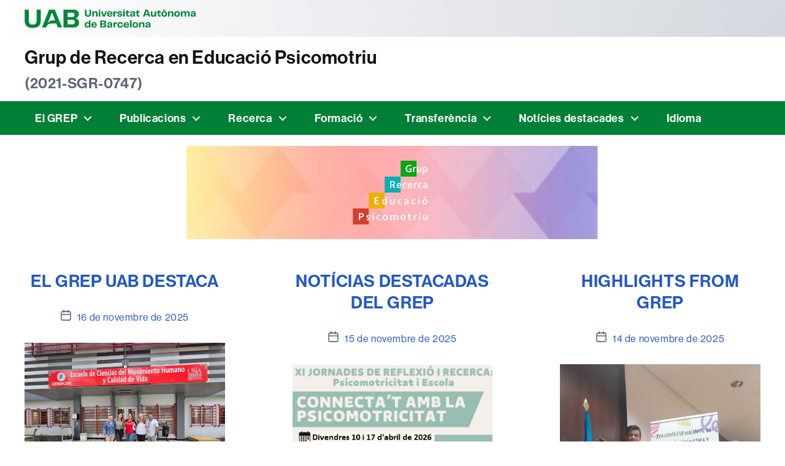

--- FILE ---
content_type: text/html; charset=UTF-8
request_url: https://webs.uab.cat/grepuab/
body_size: 11961
content:
<!DOCTYPE html>

<html class="no-js" lang="ca">

	<head>

		<meta charset="UTF-8">
		<meta name="viewport" content="width=device-width, initial-scale=1.0" >

		<link rel="profile" href="https://gmpg.org/xfn/11">
		<link rel="shortcut icon" type="image/png" href="https://webs.uab.cat/grepuab/wp-content/themes/twentytwenty-child/simbol.png">

		<title>Grup de Recerca en Educació Psicomotriu &#8211; (2021-SGR-0747)</title>
<meta name='robots' content='max-image-preview:large' />
<link rel="alternate" hreflang="ca" href="https://webs.uab.cat/grepuab/" />
<link rel="alternate" hreflang="en" href="https://webs.uab.cat/grepuab/en/" />
<link rel="alternate" hreflang="es" href="https://webs.uab.cat/grepuab/es/" />
<link rel="alternate" hreflang="x-default" href="https://webs.uab.cat/grepuab/" />
<link rel="alternate" type="application/rss+xml" title="Grup de Recerca en Educació Psicomotriu &raquo; Canal d&#039;informació" href="https://webs.uab.cat/grepuab/feed/" />
<style id='wp-img-auto-sizes-contain-inline-css'>
img:is([sizes=auto i],[sizes^="auto," i]){contain-intrinsic-size:3000px 1500px}
/*# sourceURL=wp-img-auto-sizes-contain-inline-css */
</style>
<style id='wp-emoji-styles-inline-css'>

	img.wp-smiley, img.emoji {
		display: inline !important;
		border: none !important;
		box-shadow: none !important;
		height: 1em !important;
		width: 1em !important;
		margin: 0 0.07em !important;
		vertical-align: -0.1em !important;
		background: none !important;
		padding: 0 !important;
	}
/*# sourceURL=wp-emoji-styles-inline-css */
</style>
<link rel='stylesheet' id='wp-block-library-css' href='https://webs.uab.cat/grepuab/wp-includes/css/dist/block-library/style.min.css?ver=6.9' media='all' />
<style id='wp-block-group-inline-css'>
.wp-block-group{box-sizing:border-box}:where(.wp-block-group.wp-block-group-is-layout-constrained){position:relative}
/*# sourceURL=https://webs.uab.cat/grepuab/wp-includes/blocks/group/style.min.css */
</style>
<style id='wp-block-paragraph-inline-css'>
.is-small-text{font-size:.875em}.is-regular-text{font-size:1em}.is-large-text{font-size:2.25em}.is-larger-text{font-size:3em}.has-drop-cap:not(:focus):first-letter{float:left;font-size:8.4em;font-style:normal;font-weight:100;line-height:.68;margin:.05em .1em 0 0;text-transform:uppercase}body.rtl .has-drop-cap:not(:focus):first-letter{float:none;margin-left:.1em}p.has-drop-cap.has-background{overflow:hidden}:root :where(p.has-background){padding:1.25em 2.375em}:where(p.has-text-color:not(.has-link-color)) a{color:inherit}p.has-text-align-left[style*="writing-mode:vertical-lr"],p.has-text-align-right[style*="writing-mode:vertical-rl"]{rotate:180deg}
/*# sourceURL=https://webs.uab.cat/grepuab/wp-includes/blocks/paragraph/style.min.css */
</style>
<style id='wp-block-preformatted-inline-css'>
.wp-block-preformatted{box-sizing:border-box;white-space:pre-wrap}:where(.wp-block-preformatted.has-background){padding:1.25em 2.375em}
/*# sourceURL=https://webs.uab.cat/grepuab/wp-includes/blocks/preformatted/style.min.css */
</style>
<style id='global-styles-inline-css'>
:root{--wp--preset--aspect-ratio--square: 1;--wp--preset--aspect-ratio--4-3: 4/3;--wp--preset--aspect-ratio--3-4: 3/4;--wp--preset--aspect-ratio--3-2: 3/2;--wp--preset--aspect-ratio--2-3: 2/3;--wp--preset--aspect-ratio--16-9: 16/9;--wp--preset--aspect-ratio--9-16: 9/16;--wp--preset--color--black: #000000;--wp--preset--color--cyan-bluish-gray: #abb8c3;--wp--preset--color--white: #ffffff;--wp--preset--color--pale-pink: #f78da7;--wp--preset--color--vivid-red: #cf2e2e;--wp--preset--color--luminous-vivid-orange: #ff6900;--wp--preset--color--luminous-vivid-amber: #fcb900;--wp--preset--color--light-green-cyan: #7bdcb5;--wp--preset--color--vivid-green-cyan: #00d084;--wp--preset--color--pale-cyan-blue: #8ed1fc;--wp--preset--color--vivid-cyan-blue: #0693e3;--wp--preset--color--vivid-purple: #9b51e0;--wp--preset--color--accent: var(--primari);--wp--preset--color--primary: var(--negre);--wp--preset--color--secondary: #2a2a2a;--wp--preset--color--subtle-background: #1a1a1a;--wp--preset--color--background: #fff;--wp--preset--gradient--vivid-cyan-blue-to-vivid-purple: linear-gradient(135deg,rgb(6,147,227) 0%,rgb(155,81,224) 100%);--wp--preset--gradient--light-green-cyan-to-vivid-green-cyan: linear-gradient(135deg,rgb(122,220,180) 0%,rgb(0,208,130) 100%);--wp--preset--gradient--luminous-vivid-amber-to-luminous-vivid-orange: linear-gradient(135deg,rgb(252,185,0) 0%,rgb(255,105,0) 100%);--wp--preset--gradient--luminous-vivid-orange-to-vivid-red: linear-gradient(135deg,rgb(255,105,0) 0%,rgb(207,46,46) 100%);--wp--preset--gradient--very-light-gray-to-cyan-bluish-gray: linear-gradient(135deg,rgb(238,238,238) 0%,rgb(169,184,195) 100%);--wp--preset--gradient--cool-to-warm-spectrum: linear-gradient(135deg,rgb(74,234,220) 0%,rgb(151,120,209) 20%,rgb(207,42,186) 40%,rgb(238,44,130) 60%,rgb(251,105,98) 80%,rgb(254,248,76) 100%);--wp--preset--gradient--blush-light-purple: linear-gradient(135deg,rgb(255,206,236) 0%,rgb(152,150,240) 100%);--wp--preset--gradient--blush-bordeaux: linear-gradient(135deg,rgb(254,205,165) 0%,rgb(254,45,45) 50%,rgb(107,0,62) 100%);--wp--preset--gradient--luminous-dusk: linear-gradient(135deg,rgb(255,203,112) 0%,rgb(199,81,192) 50%,rgb(65,88,208) 100%);--wp--preset--gradient--pale-ocean: linear-gradient(135deg,rgb(255,245,203) 0%,rgb(182,227,212) 50%,rgb(51,167,181) 100%);--wp--preset--gradient--electric-grass: linear-gradient(135deg,rgb(202,248,128) 0%,rgb(113,206,126) 100%);--wp--preset--gradient--midnight: linear-gradient(135deg,rgb(2,3,129) 0%,rgb(40,116,252) 100%);--wp--preset--font-size--small: 18px;--wp--preset--font-size--medium: 20px;--wp--preset--font-size--large: 26.25px;--wp--preset--font-size--x-large: 42px;--wp--preset--font-size--normal: 21px;--wp--preset--font-size--larger: 32px;--wp--preset--spacing--20: 0.44rem;--wp--preset--spacing--30: 0.67rem;--wp--preset--spacing--40: 1rem;--wp--preset--spacing--50: 1.5rem;--wp--preset--spacing--60: 2.25rem;--wp--preset--spacing--70: 3.38rem;--wp--preset--spacing--80: 5.06rem;--wp--preset--shadow--natural: 6px 6px 9px rgba(0, 0, 0, 0.2);--wp--preset--shadow--deep: 12px 12px 50px rgba(0, 0, 0, 0.4);--wp--preset--shadow--sharp: 6px 6px 0px rgba(0, 0, 0, 0.2);--wp--preset--shadow--outlined: 6px 6px 0px -3px rgb(255, 255, 255), 6px 6px rgb(0, 0, 0);--wp--preset--shadow--crisp: 6px 6px 0px rgb(0, 0, 0);}:where(.is-layout-flex){gap: 0.5em;}:where(.is-layout-grid){gap: 0.5em;}body .is-layout-flex{display: flex;}.is-layout-flex{flex-wrap: wrap;align-items: center;}.is-layout-flex > :is(*, div){margin: 0;}body .is-layout-grid{display: grid;}.is-layout-grid > :is(*, div){margin: 0;}:where(.wp-block-columns.is-layout-flex){gap: 2em;}:where(.wp-block-columns.is-layout-grid){gap: 2em;}:where(.wp-block-post-template.is-layout-flex){gap: 1.25em;}:where(.wp-block-post-template.is-layout-grid){gap: 1.25em;}.has-black-color{color: var(--wp--preset--color--black) !important;}.has-cyan-bluish-gray-color{color: var(--wp--preset--color--cyan-bluish-gray) !important;}.has-white-color{color: var(--wp--preset--color--white) !important;}.has-pale-pink-color{color: var(--wp--preset--color--pale-pink) !important;}.has-vivid-red-color{color: var(--wp--preset--color--vivid-red) !important;}.has-luminous-vivid-orange-color{color: var(--wp--preset--color--luminous-vivid-orange) !important;}.has-luminous-vivid-amber-color{color: var(--wp--preset--color--luminous-vivid-amber) !important;}.has-light-green-cyan-color{color: var(--wp--preset--color--light-green-cyan) !important;}.has-vivid-green-cyan-color{color: var(--wp--preset--color--vivid-green-cyan) !important;}.has-pale-cyan-blue-color{color: var(--wp--preset--color--pale-cyan-blue) !important;}.has-vivid-cyan-blue-color{color: var(--wp--preset--color--vivid-cyan-blue) !important;}.has-vivid-purple-color{color: var(--wp--preset--color--vivid-purple) !important;}.has-black-background-color{background-color: var(--wp--preset--color--black) !important;}.has-cyan-bluish-gray-background-color{background-color: var(--wp--preset--color--cyan-bluish-gray) !important;}.has-white-background-color{background-color: var(--wp--preset--color--white) !important;}.has-pale-pink-background-color{background-color: var(--wp--preset--color--pale-pink) !important;}.has-vivid-red-background-color{background-color: var(--wp--preset--color--vivid-red) !important;}.has-luminous-vivid-orange-background-color{background-color: var(--wp--preset--color--luminous-vivid-orange) !important;}.has-luminous-vivid-amber-background-color{background-color: var(--wp--preset--color--luminous-vivid-amber) !important;}.has-light-green-cyan-background-color{background-color: var(--wp--preset--color--light-green-cyan) !important;}.has-vivid-green-cyan-background-color{background-color: var(--wp--preset--color--vivid-green-cyan) !important;}.has-pale-cyan-blue-background-color{background-color: var(--wp--preset--color--pale-cyan-blue) !important;}.has-vivid-cyan-blue-background-color{background-color: var(--wp--preset--color--vivid-cyan-blue) !important;}.has-vivid-purple-background-color{background-color: var(--wp--preset--color--vivid-purple) !important;}.has-black-border-color{border-color: var(--wp--preset--color--black) !important;}.has-cyan-bluish-gray-border-color{border-color: var(--wp--preset--color--cyan-bluish-gray) !important;}.has-white-border-color{border-color: var(--wp--preset--color--white) !important;}.has-pale-pink-border-color{border-color: var(--wp--preset--color--pale-pink) !important;}.has-vivid-red-border-color{border-color: var(--wp--preset--color--vivid-red) !important;}.has-luminous-vivid-orange-border-color{border-color: var(--wp--preset--color--luminous-vivid-orange) !important;}.has-luminous-vivid-amber-border-color{border-color: var(--wp--preset--color--luminous-vivid-amber) !important;}.has-light-green-cyan-border-color{border-color: var(--wp--preset--color--light-green-cyan) !important;}.has-vivid-green-cyan-border-color{border-color: var(--wp--preset--color--vivid-green-cyan) !important;}.has-pale-cyan-blue-border-color{border-color: var(--wp--preset--color--pale-cyan-blue) !important;}.has-vivid-cyan-blue-border-color{border-color: var(--wp--preset--color--vivid-cyan-blue) !important;}.has-vivid-purple-border-color{border-color: var(--wp--preset--color--vivid-purple) !important;}.has-vivid-cyan-blue-to-vivid-purple-gradient-background{background: var(--wp--preset--gradient--vivid-cyan-blue-to-vivid-purple) !important;}.has-light-green-cyan-to-vivid-green-cyan-gradient-background{background: var(--wp--preset--gradient--light-green-cyan-to-vivid-green-cyan) !important;}.has-luminous-vivid-amber-to-luminous-vivid-orange-gradient-background{background: var(--wp--preset--gradient--luminous-vivid-amber-to-luminous-vivid-orange) !important;}.has-luminous-vivid-orange-to-vivid-red-gradient-background{background: var(--wp--preset--gradient--luminous-vivid-orange-to-vivid-red) !important;}.has-very-light-gray-to-cyan-bluish-gray-gradient-background{background: var(--wp--preset--gradient--very-light-gray-to-cyan-bluish-gray) !important;}.has-cool-to-warm-spectrum-gradient-background{background: var(--wp--preset--gradient--cool-to-warm-spectrum) !important;}.has-blush-light-purple-gradient-background{background: var(--wp--preset--gradient--blush-light-purple) !important;}.has-blush-bordeaux-gradient-background{background: var(--wp--preset--gradient--blush-bordeaux) !important;}.has-luminous-dusk-gradient-background{background: var(--wp--preset--gradient--luminous-dusk) !important;}.has-pale-ocean-gradient-background{background: var(--wp--preset--gradient--pale-ocean) !important;}.has-electric-grass-gradient-background{background: var(--wp--preset--gradient--electric-grass) !important;}.has-midnight-gradient-background{background: var(--wp--preset--gradient--midnight) !important;}.has-small-font-size{font-size: var(--wp--preset--font-size--small) !important;}.has-medium-font-size{font-size: var(--wp--preset--font-size--medium) !important;}.has-large-font-size{font-size: var(--wp--preset--font-size--large) !important;}.has-x-large-font-size{font-size: var(--wp--preset--font-size--x-large) !important;}
/*# sourceURL=global-styles-inline-css */
</style>

<style id='classic-theme-styles-inline-css'>
/*! This file is auto-generated */
.wp-block-button__link{color:#fff;background-color:#32373c;border-radius:9999px;box-shadow:none;text-decoration:none;padding:calc(.667em + 2px) calc(1.333em + 2px);font-size:1.125em}.wp-block-file__button{background:#32373c;color:#fff;text-decoration:none}
/*# sourceURL=/wp-includes/css/classic-themes.min.css */
</style>
<link rel='stylesheet' id='wpml-menu-item-0-css' href='https://webs.uab.cat/grepuab/wp-content/plugins/sitepress-multilingual-cms/templates/language-switchers/menu-item/style.min.css?ver=1' media='all' />
<link rel='stylesheet' id='twentytwenty-style-css' href='https://webs.uab.cat/grepuab/wp-content/themes/twentytwenty-child/style.css?ver=1.0.0' media='all' />
<link rel='stylesheet' id='twentytwenty-fonts-css' href='https://webs.uab.cat/grepuab/wp-content/themes/twentytwenty/assets/css/font-inter.css?ver=1.0.0' media='all' />
<link rel='stylesheet' id='twentytwenty-print-style-css' href='https://webs.uab.cat/grepuab/wp-content/themes/twentytwenty/print.css?ver=1.0.0' media='print' />
<script src="https://webs.uab.cat/grepuab/wp-includes/js/jquery/jquery.min.js?ver=3.7.1" id="jquery-core-js"></script>
<script src="https://webs.uab.cat/grepuab/wp-includes/js/jquery/jquery-migrate.min.js?ver=3.4.1" id="jquery-migrate-js"></script>
<script id="wpml-cookie-js-extra">
var wpml_cookies = {"wp-wpml_current_language":{"value":"ca","expires":1,"path":"/"}};
var wpml_cookies = {"wp-wpml_current_language":{"value":"ca","expires":1,"path":"/"}};
//# sourceURL=wpml-cookie-js-extra
</script>
<script src="https://webs.uab.cat/grepuab/wp-content/plugins/sitepress-multilingual-cms/res/js/cookies/language-cookie.js?ver=486900" id="wpml-cookie-js" defer data-wp-strategy="defer"></script>
<script src="https://webs.uab.cat/grepuab/wp-content/themes/twentytwenty/assets/js/index.js?ver=1.0.0" id="twentytwenty-js-js" defer data-wp-strategy="defer"></script>
<link rel="https://api.w.org/" href="https://webs.uab.cat/grepuab/wp-json/" /><link rel="EditURI" type="application/rsd+xml" title="RSD" href="https://webs.uab.cat/grepuab/xmlrpc.php?rsd" />
<meta name="generator" content="WordPress 6.9" />
<meta name="generator" content="WPML ver:4.8.6 stt:8,1,2;" />
	<script>document.documentElement.className = document.documentElement.className.replace( 'no-js', 'js' );</script>
	<style id="custom-background-css">
#header-titol-pagina { background-color: #fff; background-image: url("https://webs.uab.cat/grepuab/wp-content/uploads/sites/54/2019/05/nou_banner_grep_uab.jpg"); background-position: center top; background-size: contain; background-repeat: no-repeat; background-attachment: scroll; }
</style>
	
	</head>

	<body class="home blog custom-background wp-embed-responsive wp-theme-twentytwenty wp-child-theme-twentytwenty-child enable-search-modal has-no-pagination showing-comments show-avatars footer-top-hidden">

		<a class="skip-link screen-reader-text" href="#site-content">Vés al contingut</a>
		<header id="site-header" class="header-footer-group" role="banner">
			<div class="site-header-menu">
				<div class="header-inner section-inner">
					<div class="logo-uab">
						<a href="https://www.uab.cat">
							Universitat Autònoma de Barcelona
						</a>
					</div>
					<div class="header-navigation-wrapper">
						
						
						<button class="toggle nav-toggle mobile-nav-toggle" data-toggle-target=".menu-modal"  data-toggle-body-class="showing-menu-modal" aria-expanded="false" data-set-focus=".close-nav-toggle">
							<span class="toggle-inner">
								<span class="toggle-text">Menú</span>
								<span class="toggle-icon">
									<svg xmlns="http://www.w3.org/2000/svg" height="24" width="24"><path d="M3 18h18v-2H3v2zm0-5h18v-2H3v2zm0-7v2h18V6H3z"/></svg>
								</span>
							</span>
						</button>
						
						


						<div class="header-toggles hide-no-js">

						
						</div><!-- .header-toggles -->
						


					</div><!-- .header-navigation-wrapper -->
				</div>
			</div>
			
			<div class="site-header-titles">
				<div class="header-titles section-inner">

					<h1 class="site-title"><a href="https://webs.uab.cat/grepuab/">Grup de Recerca en Educació Psicomotriu</a></h1><div class="site-description">(2021-SGR-0747)</div><!-- .site-description -->
				</div>
			</div>

			
			
			<nav class="primary-menu-wrapper" aria-label="Horitzontal" role="navigation">

				<ul class="primary-menu reset-list-style">

				<li id="menu-item-417" class="menu-item menu-item-type-post_type menu-item-object-page menu-item-has-children menu-item-417"><a href="https://webs.uab.cat/grepuab/pagina/">El GREP</a><span class="icon"></span>
<ul class="sub-menu">
	<li id="menu-item-420" class="menu-item menu-item-type-post_type menu-item-object-page menu-item-has-children menu-item-420"><a href="https://webs.uab.cat/grepuab/qui-som/">Qui som?</a><span class="icon"></span>
	<ul class="sub-menu">
		<li id="menu-item-502" class="menu-item menu-item-type-post_type menu-item-object-page menu-item-502"><a href="https://webs.uab.cat/grepuab/collaboradors-del-grep/">Membres del GREP</a></li>
		<li id="menu-item-547" class="menu-item menu-item-type-post_type menu-item-object-page menu-item-547"><a href="https://webs.uab.cat/grepuab/membres-dhonor/">Membres d’honor</a></li>
	</ul>
</li>
	<li id="menu-item-423" class="menu-item menu-item-type-post_type menu-item-object-page menu-item-423"><a href="https://webs.uab.cat/grepuab/historia-del-grep/">La nostra història</a></li>
	<li id="menu-item-426" class="menu-item menu-item-type-post_type menu-item-object-page menu-item-426"><a href="https://webs.uab.cat/grepuab/que-pretenem/">Què pretenem?</a></li>
	<li id="menu-item-429" class="menu-item menu-item-type-post_type menu-item-object-page menu-item-429"><a href="https://webs.uab.cat/grepuab/que-fem/">Què fem?</a></li>
	<li id="menu-item-498" class="menu-item menu-item-type-post_type menu-item-object-page menu-item-498"><a href="https://webs.uab.cat/grepuab/escoles-i-centres-collaboradors/">Escoles i centres col·laboradors</a></li>
	<li id="menu-item-486" class="menu-item menu-item-type-post_type menu-item-object-page menu-item-486"><a href="https://webs.uab.cat/grepuab/xarxes-socials/">Xarxes Socials</a></li>
</ul>
</li>
<li id="menu-item-471" class="menu-item menu-item-type-post_type menu-item-object-page menu-item-has-children menu-item-471"><a href="https://webs.uab.cat/grepuab/publicacions-0/">Publicacions</a><span class="icon"></span>
<ul class="sub-menu">
	<li id="menu-item-474" class="menu-item menu-item-type-post_type menu-item-object-page menu-item-474"><a href="https://webs.uab.cat/grepuab/articles-indexats/">Articles indexats</a></li>
	<li id="menu-item-527" class="menu-item menu-item-type-post_type menu-item-object-page menu-item-527"><a href="https://webs.uab.cat/grepuab/articles-divulgatius/">Articles divulgatius</a></li>
	<li id="menu-item-528" class="menu-item menu-item-type-post_type menu-item-object-page menu-item-528"><a href="https://webs.uab.cat/grepuab/llibres/">Llibres</a></li>
</ul>
</li>
<li id="menu-item-513" class="menu-item menu-item-type-post_type menu-item-object-page menu-item-has-children menu-item-513"><a href="https://webs.uab.cat/grepuab/recerca/">Recerca</a><span class="icon"></span>
<ul class="sub-menu">
	<li id="menu-item-432" class="menu-item menu-item-type-post_type menu-item-object-page menu-item-432"><a href="https://webs.uab.cat/grepuab/linies-de-recerca/">Línies de Recerca</a></li>
	<li id="menu-item-1008" class="menu-item menu-item-type-post_type menu-item-object-page menu-item-1008"><a href="https://webs.uab.cat/grepuab/recerca/projectes-competitius/">Projectes Competitius</a></li>
	<li id="menu-item-475" class="menu-item menu-item-type-post_type menu-item-object-page menu-item-475"><a href="https://webs.uab.cat/grepuab/participacions-com-comite-cientific/">Comitès Científics</a></li>
	<li id="menu-item-468" class="menu-item menu-item-type-post_type menu-item-object-page menu-item-468"><a href="https://webs.uab.cat/grepuab/direccions-de-tesis-doctorals/">Direccions de Tesis Doctorals</a></li>
	<li id="menu-item-988" class="menu-item menu-item-type-post_type menu-item-object-page menu-item-988"><a href="https://webs.uab.cat/grepuab/recerca/projectes/">Projectes</a></li>
	<li id="menu-item-553" class="menu-item menu-item-type-post_type menu-item-object-page menu-item-553"><a href="https://webs.uab.cat/grepuab/tutoritzacio-de-tfm/">Tutorització de TFM</a></li>
	<li id="menu-item-480" class="menu-item menu-item-type-post_type menu-item-object-page menu-item-480"><a href="https://webs.uab.cat/grepuab/presentacions-de-comunicacions/">Comunicacions</a></li>
	<li id="menu-item-566" class="menu-item menu-item-type-post_type menu-item-object-page menu-item-566"><a href="https://webs.uab.cat/grepuab/tutoritzacions-tfe/">Tutoritzacions TFG</a></li>
</ul>
</li>
<li id="menu-item-514" class="menu-item menu-item-type-post_type menu-item-object-page menu-item-has-children menu-item-514"><a href="https://webs.uab.cat/grepuab/formacio/">Formació</a><span class="icon"></span>
<ul class="sub-menu">
	<li id="menu-item-515" class="menu-item menu-item-type-post_type menu-item-object-page menu-item-515"><a href="https://webs.uab.cat/grepuab/grau-deducacio-infantil/">Grau d’Educació Infantil</a></li>
	<li id="menu-item-489" class="menu-item menu-item-type-post_type menu-item-object-page menu-item-489"><a href="https://webs.uab.cat/grepuab/postgrau-de-desenvolupament-psicomotor-de-0-8-anys/">Diploma d’Especialització de Desenvolupament Psicomotor de 0 a 8 anys</a></li>
	<li id="menu-item-465" class="menu-item menu-item-type-post_type menu-item-object-page menu-item-465"><a href="https://webs.uab.cat/grepuab/master-universitari-de-recerca-en-educacio-art-cos-i-moviment/">Màster Universitari de Recerca en Educació. Especialitat: Art, Cos i Moviment.</a></li>
	<li id="menu-item-516" class="menu-item menu-item-type-post_type menu-item-object-page menu-item-516"><a href="https://webs.uab.cat/grepuab/doctorat/">Doctorat en Educació</a></li>
</ul>
</li>
<li id="menu-item-525" class="menu-item menu-item-type-post_type menu-item-object-page menu-item-has-children menu-item-525"><a href="https://webs.uab.cat/grepuab/transferencia/">Transferència</a><span class="icon"></span>
<ul class="sub-menu">
	<li id="menu-item-435" class="menu-item menu-item-type-post_type menu-item-object-page menu-item-has-children menu-item-435"><a href="https://webs.uab.cat/grepuab/jornades-de-reflexio-i-recerca-psicomotricitat-i-escola/">Jornades de Reflexió i Recerca: Psicomotricitat i Escola</a><span class="icon"></span>
	<ul class="sub-menu">
		<li id="menu-item-1978" class="menu-item menu-item-type-post_type menu-item-object-page menu-item-1978"><a href="https://webs.uab.cat/grepuab/jornades-de-reflexio-i-recerca-psicomotricitat-i-escola/2026-xi-jornades-connectat-amb-la-psicomotricitat/">2026 – XI Jornades: “Connecta’t amb la psicomotricitat”</a></li>
		<li id="menu-item-543" class="menu-item menu-item-type-post_type menu-item-object-page menu-item-543"><a href="https://webs.uab.cat/grepuab/2019-x-jornades-ladult-una-presencia-que-acompanya/">2019 – X Jornades: “L’adult: una presència que acompanya”.</a></li>
		<li id="menu-item-438" class="menu-item menu-item-type-post_type menu-item-object-page menu-item-438"><a href="https://webs.uab.cat/grepuab/2018-ix-jornades-els-espais/">2018 – IX Jornades: “Els espais”.</a></li>
		<li id="menu-item-441" class="menu-item menu-item-type-post_type menu-item-object-page menu-item-441"><a href="https://webs.uab.cat/grepuab/2016-viii-jornades-el-moviment/">2016 – VIII Jornades: “El Moviment”.</a></li>
		<li id="menu-item-444" class="menu-item menu-item-type-post_type menu-item-object-page menu-item-444"><a href="https://webs.uab.cat/grepuab/2014-vii-jornades-psicomotricitat-escola-i-curriculum/">2014 – VII Jornades: “Psicomotricitat, Escola i Currículum”.</a></li>
		<li id="menu-item-447" class="menu-item menu-item-type-post_type menu-item-object-page menu-item-447"><a href="https://webs.uab.cat/grepuab/2012-vi-jornades-lobservacio/">2012 – VI Jornades: “L’Observació”.</a></li>
		<li id="menu-item-450" class="menu-item menu-item-type-post_type menu-item-object-page menu-item-450"><a href="https://webs.uab.cat/grepuab/2010-v-jornades-el-joc/">2010 – V Jornades: “El Joc”</a></li>
		<li id="menu-item-453" class="menu-item menu-item-type-post_type menu-item-object-page menu-item-453"><a href="https://webs.uab.cat/grepuab/2008-iv-jornades-grep/">2008 – IV Jornades: “GREP”</a></li>
		<li id="menu-item-456" class="menu-item menu-item-type-post_type menu-item-object-page menu-item-456"><a href="https://webs.uab.cat/grepuab/2006-iii-jornades-el-cos/">2006 – III Jornades: “El Cos”</a></li>
		<li id="menu-item-459" class="menu-item menu-item-type-post_type menu-item-object-page menu-item-459"><a href="https://webs.uab.cat/grepuab/2004-ii-jornades-grep/">2004 – II Jornades: “GREP”</a></li>
		<li id="menu-item-462" class="menu-item menu-item-type-post_type menu-item-object-page menu-item-462"><a href="https://webs.uab.cat/grepuab/2002-i-jornades-grep/">2002 – I Jornades: “GREP”</a></li>
	</ul>
</li>
	<li id="menu-item-478" class="menu-item menu-item-type-post_type menu-item-object-page menu-item-478"><a href="https://webs.uab.cat/grepuab/conferencies-i-taules-rodones/">Conferències i taules rodones</a></li>
	<li id="menu-item-544" class="menu-item menu-item-type-post_type menu-item-object-page menu-item-544"><a href="https://webs.uab.cat/grepuab/cursos/">Cursos</a></li>
	<li id="menu-item-526" class="menu-item menu-item-type-post_type menu-item-object-page menu-item-526"><a href="https://webs.uab.cat/grepuab/tallers/">Tallers</a></li>
	<li id="menu-item-492" class="menu-item menu-item-type-post_type menu-item-object-page menu-item-492"><a href="https://webs.uab.cat/grepuab/assessoraments-0/">Assessoraments</a></li>
	<li id="menu-item-561" class="menu-item menu-item-type-post_type menu-item-object-page menu-item-561"><a href="https://webs.uab.cat/grepuab/converses/">Converses</a></li>
</ul>
</li>
<li id="menu-item-483" class="menu-item menu-item-type-post_type menu-item-object-page menu-item-has-children menu-item-483"><a href="https://webs.uab.cat/grepuab/noticies-del-grep/">Notícies destacades</a><span class="icon"></span>
<ul class="sub-menu">
	<li id="menu-item-539" class="menu-item menu-item-type-post_type menu-item-object-page menu-item-has-children menu-item-539"><a href="https://webs.uab.cat/grepuab/noticies-daltres-anys/">Notícies d’altres anys</a><span class="icon"></span>
	<ul class="sub-menu">
		<li id="menu-item-550" class="menu-item menu-item-type-post_type menu-item-object-page menu-item-550"><a href="https://webs.uab.cat/grepuab/any-2020/">Any 2020</a></li>
		<li id="menu-item-537" class="menu-item menu-item-type-post_type menu-item-object-page menu-item-537"><a href="https://webs.uab.cat/grepuab/2019-2/">2019</a></li>
		<li id="menu-item-508" class="menu-item menu-item-type-post_type menu-item-object-page menu-item-508"><a href="https://webs.uab.cat/grepuab/2018-2/">2018</a></li>
		<li id="menu-item-507" class="menu-item menu-item-type-post_type menu-item-object-page menu-item-507"><a href="https://webs.uab.cat/grepuab/2017-2/">2017</a></li>
	</ul>
</li>
</ul>
</li>
<li id="menu-item-1255" class="menu-item menu-item-type-post_type menu-item-object-page menu-item-1255"><a href="https://webs.uab.cat/grepuab/idioma/">Idioma</a></li>

				</ul>

			</nav><!-- .primary-menu-wrapper -->

						
			<div id="header-titol-pagina">
				<div class="section-inner">
			
								</div>
			</div>
			
		</header><!-- #site-header -->

		
<div class="menu-modal cover-modal header-footer-group" data-modal-target-string=".menu-modal">

	<div class="menu-modal-inner modal-inner">

		<div class="menu-wrapper section-inner">

			<div class="menu-top">

				<button class="toggle close-nav-toggle fill-children-current-color" data-toggle-target=".menu-modal" data-toggle-body-class="showing-menu-modal" data-set-focus=".menu-modal">
					<span class="toggle-text">Tanca el menú</span>
					<svg class="svg-icon" aria-hidden="true" role="img" focusable="false" xmlns="http://www.w3.org/2000/svg" width="16" height="16" viewBox="0 0 16 16"><polygon fill="" fill-rule="evenodd" points="6.852 7.649 .399 1.195 1.445 .149 7.899 6.602 14.352 .149 15.399 1.195 8.945 7.649 15.399 14.102 14.352 15.149 7.899 8.695 1.445 15.149 .399 14.102" /></svg>				</button><!-- .nav-toggle -->

				
					<nav class="mobile-menu" aria-label="Mòbil">

						<ul class="modal-menu reset-list-style">

						<li class="menu-item menu-item-type-post_type menu-item-object-page menu-item-has-children menu-item-417"><div class="ancestor-wrapper"><a href="https://webs.uab.cat/grepuab/pagina/">El GREP</a><button class="toggle sub-menu-toggle fill-children-current-color" data-toggle-target=".menu-modal .menu-item-417 > .sub-menu" data-toggle-type="slidetoggle" data-toggle-duration="250" aria-expanded="false"><span class="screen-reader-text">Mostrar el submenú</span><svg class="svg-icon" aria-hidden="true" role="img" focusable="false" xmlns="http://www.w3.org/2000/svg" width="20" height="12" viewBox="0 0 20 12"><polygon fill="" fill-rule="evenodd" points="1319.899 365.778 1327.678 358 1329.799 360.121 1319.899 370.021 1310 360.121 1312.121 358" transform="translate(-1310 -358)" /></svg></button></div><!-- .ancestor-wrapper -->
<ul class="sub-menu">
	<li class="menu-item menu-item-type-post_type menu-item-object-page menu-item-has-children menu-item-420"><div class="ancestor-wrapper"><a href="https://webs.uab.cat/grepuab/qui-som/">Qui som?</a><button class="toggle sub-menu-toggle fill-children-current-color" data-toggle-target=".menu-modal .menu-item-420 > .sub-menu" data-toggle-type="slidetoggle" data-toggle-duration="250" aria-expanded="false"><span class="screen-reader-text">Mostrar el submenú</span><svg class="svg-icon" aria-hidden="true" role="img" focusable="false" xmlns="http://www.w3.org/2000/svg" width="20" height="12" viewBox="0 0 20 12"><polygon fill="" fill-rule="evenodd" points="1319.899 365.778 1327.678 358 1329.799 360.121 1319.899 370.021 1310 360.121 1312.121 358" transform="translate(-1310 -358)" /></svg></button></div><!-- .ancestor-wrapper -->
	<ul class="sub-menu">
		<li class="menu-item menu-item-type-post_type menu-item-object-page menu-item-502"><div class="ancestor-wrapper"><a href="https://webs.uab.cat/grepuab/collaboradors-del-grep/">Membres del GREP</a></div><!-- .ancestor-wrapper --></li>
		<li class="menu-item menu-item-type-post_type menu-item-object-page menu-item-547"><div class="ancestor-wrapper"><a href="https://webs.uab.cat/grepuab/membres-dhonor/">Membres d’honor</a></div><!-- .ancestor-wrapper --></li>
	</ul>
</li>
	<li class="menu-item menu-item-type-post_type menu-item-object-page menu-item-423"><div class="ancestor-wrapper"><a href="https://webs.uab.cat/grepuab/historia-del-grep/">La nostra història</a></div><!-- .ancestor-wrapper --></li>
	<li class="menu-item menu-item-type-post_type menu-item-object-page menu-item-426"><div class="ancestor-wrapper"><a href="https://webs.uab.cat/grepuab/que-pretenem/">Què pretenem?</a></div><!-- .ancestor-wrapper --></li>
	<li class="menu-item menu-item-type-post_type menu-item-object-page menu-item-429"><div class="ancestor-wrapper"><a href="https://webs.uab.cat/grepuab/que-fem/">Què fem?</a></div><!-- .ancestor-wrapper --></li>
	<li class="menu-item menu-item-type-post_type menu-item-object-page menu-item-498"><div class="ancestor-wrapper"><a href="https://webs.uab.cat/grepuab/escoles-i-centres-collaboradors/">Escoles i centres col·laboradors</a></div><!-- .ancestor-wrapper --></li>
	<li class="menu-item menu-item-type-post_type menu-item-object-page menu-item-486"><div class="ancestor-wrapper"><a href="https://webs.uab.cat/grepuab/xarxes-socials/">Xarxes Socials</a></div><!-- .ancestor-wrapper --></li>
</ul>
</li>
<li class="menu-item menu-item-type-post_type menu-item-object-page menu-item-has-children menu-item-471"><div class="ancestor-wrapper"><a href="https://webs.uab.cat/grepuab/publicacions-0/">Publicacions</a><button class="toggle sub-menu-toggle fill-children-current-color" data-toggle-target=".menu-modal .menu-item-471 > .sub-menu" data-toggle-type="slidetoggle" data-toggle-duration="250" aria-expanded="false"><span class="screen-reader-text">Mostrar el submenú</span><svg class="svg-icon" aria-hidden="true" role="img" focusable="false" xmlns="http://www.w3.org/2000/svg" width="20" height="12" viewBox="0 0 20 12"><polygon fill="" fill-rule="evenodd" points="1319.899 365.778 1327.678 358 1329.799 360.121 1319.899 370.021 1310 360.121 1312.121 358" transform="translate(-1310 -358)" /></svg></button></div><!-- .ancestor-wrapper -->
<ul class="sub-menu">
	<li class="menu-item menu-item-type-post_type menu-item-object-page menu-item-474"><div class="ancestor-wrapper"><a href="https://webs.uab.cat/grepuab/articles-indexats/">Articles indexats</a></div><!-- .ancestor-wrapper --></li>
	<li class="menu-item menu-item-type-post_type menu-item-object-page menu-item-527"><div class="ancestor-wrapper"><a href="https://webs.uab.cat/grepuab/articles-divulgatius/">Articles divulgatius</a></div><!-- .ancestor-wrapper --></li>
	<li class="menu-item menu-item-type-post_type menu-item-object-page menu-item-528"><div class="ancestor-wrapper"><a href="https://webs.uab.cat/grepuab/llibres/">Llibres</a></div><!-- .ancestor-wrapper --></li>
</ul>
</li>
<li class="menu-item menu-item-type-post_type menu-item-object-page menu-item-has-children menu-item-513"><div class="ancestor-wrapper"><a href="https://webs.uab.cat/grepuab/recerca/">Recerca</a><button class="toggle sub-menu-toggle fill-children-current-color" data-toggle-target=".menu-modal .menu-item-513 > .sub-menu" data-toggle-type="slidetoggle" data-toggle-duration="250" aria-expanded="false"><span class="screen-reader-text">Mostrar el submenú</span><svg class="svg-icon" aria-hidden="true" role="img" focusable="false" xmlns="http://www.w3.org/2000/svg" width="20" height="12" viewBox="0 0 20 12"><polygon fill="" fill-rule="evenodd" points="1319.899 365.778 1327.678 358 1329.799 360.121 1319.899 370.021 1310 360.121 1312.121 358" transform="translate(-1310 -358)" /></svg></button></div><!-- .ancestor-wrapper -->
<ul class="sub-menu">
	<li class="menu-item menu-item-type-post_type menu-item-object-page menu-item-432"><div class="ancestor-wrapper"><a href="https://webs.uab.cat/grepuab/linies-de-recerca/">Línies de Recerca</a></div><!-- .ancestor-wrapper --></li>
	<li class="menu-item menu-item-type-post_type menu-item-object-page menu-item-1008"><div class="ancestor-wrapper"><a href="https://webs.uab.cat/grepuab/recerca/projectes-competitius/">Projectes Competitius</a></div><!-- .ancestor-wrapper --></li>
	<li class="menu-item menu-item-type-post_type menu-item-object-page menu-item-475"><div class="ancestor-wrapper"><a href="https://webs.uab.cat/grepuab/participacions-com-comite-cientific/">Comitès Científics</a></div><!-- .ancestor-wrapper --></li>
	<li class="menu-item menu-item-type-post_type menu-item-object-page menu-item-468"><div class="ancestor-wrapper"><a href="https://webs.uab.cat/grepuab/direccions-de-tesis-doctorals/">Direccions de Tesis Doctorals</a></div><!-- .ancestor-wrapper --></li>
	<li class="menu-item menu-item-type-post_type menu-item-object-page menu-item-988"><div class="ancestor-wrapper"><a href="https://webs.uab.cat/grepuab/recerca/projectes/">Projectes</a></div><!-- .ancestor-wrapper --></li>
	<li class="menu-item menu-item-type-post_type menu-item-object-page menu-item-553"><div class="ancestor-wrapper"><a href="https://webs.uab.cat/grepuab/tutoritzacio-de-tfm/">Tutorització de TFM</a></div><!-- .ancestor-wrapper --></li>
	<li class="menu-item menu-item-type-post_type menu-item-object-page menu-item-480"><div class="ancestor-wrapper"><a href="https://webs.uab.cat/grepuab/presentacions-de-comunicacions/">Comunicacions</a></div><!-- .ancestor-wrapper --></li>
	<li class="menu-item menu-item-type-post_type menu-item-object-page menu-item-566"><div class="ancestor-wrapper"><a href="https://webs.uab.cat/grepuab/tutoritzacions-tfe/">Tutoritzacions TFG</a></div><!-- .ancestor-wrapper --></li>
</ul>
</li>
<li class="menu-item menu-item-type-post_type menu-item-object-page menu-item-has-children menu-item-514"><div class="ancestor-wrapper"><a href="https://webs.uab.cat/grepuab/formacio/">Formació</a><button class="toggle sub-menu-toggle fill-children-current-color" data-toggle-target=".menu-modal .menu-item-514 > .sub-menu" data-toggle-type="slidetoggle" data-toggle-duration="250" aria-expanded="false"><span class="screen-reader-text">Mostrar el submenú</span><svg class="svg-icon" aria-hidden="true" role="img" focusable="false" xmlns="http://www.w3.org/2000/svg" width="20" height="12" viewBox="0 0 20 12"><polygon fill="" fill-rule="evenodd" points="1319.899 365.778 1327.678 358 1329.799 360.121 1319.899 370.021 1310 360.121 1312.121 358" transform="translate(-1310 -358)" /></svg></button></div><!-- .ancestor-wrapper -->
<ul class="sub-menu">
	<li class="menu-item menu-item-type-post_type menu-item-object-page menu-item-515"><div class="ancestor-wrapper"><a href="https://webs.uab.cat/grepuab/grau-deducacio-infantil/">Grau d’Educació Infantil</a></div><!-- .ancestor-wrapper --></li>
	<li class="menu-item menu-item-type-post_type menu-item-object-page menu-item-489"><div class="ancestor-wrapper"><a href="https://webs.uab.cat/grepuab/postgrau-de-desenvolupament-psicomotor-de-0-8-anys/">Diploma d’Especialització de Desenvolupament Psicomotor de 0 a 8 anys</a></div><!-- .ancestor-wrapper --></li>
	<li class="menu-item menu-item-type-post_type menu-item-object-page menu-item-465"><div class="ancestor-wrapper"><a href="https://webs.uab.cat/grepuab/master-universitari-de-recerca-en-educacio-art-cos-i-moviment/">Màster Universitari de Recerca en Educació. Especialitat: Art, Cos i Moviment.</a></div><!-- .ancestor-wrapper --></li>
	<li class="menu-item menu-item-type-post_type menu-item-object-page menu-item-516"><div class="ancestor-wrapper"><a href="https://webs.uab.cat/grepuab/doctorat/">Doctorat en Educació</a></div><!-- .ancestor-wrapper --></li>
</ul>
</li>
<li class="menu-item menu-item-type-post_type menu-item-object-page menu-item-has-children menu-item-525"><div class="ancestor-wrapper"><a href="https://webs.uab.cat/grepuab/transferencia/">Transferència</a><button class="toggle sub-menu-toggle fill-children-current-color" data-toggle-target=".menu-modal .menu-item-525 > .sub-menu" data-toggle-type="slidetoggle" data-toggle-duration="250" aria-expanded="false"><span class="screen-reader-text">Mostrar el submenú</span><svg class="svg-icon" aria-hidden="true" role="img" focusable="false" xmlns="http://www.w3.org/2000/svg" width="20" height="12" viewBox="0 0 20 12"><polygon fill="" fill-rule="evenodd" points="1319.899 365.778 1327.678 358 1329.799 360.121 1319.899 370.021 1310 360.121 1312.121 358" transform="translate(-1310 -358)" /></svg></button></div><!-- .ancestor-wrapper -->
<ul class="sub-menu">
	<li class="menu-item menu-item-type-post_type menu-item-object-page menu-item-has-children menu-item-435"><div class="ancestor-wrapper"><a href="https://webs.uab.cat/grepuab/jornades-de-reflexio-i-recerca-psicomotricitat-i-escola/">Jornades de Reflexió i Recerca: Psicomotricitat i Escola</a><button class="toggle sub-menu-toggle fill-children-current-color" data-toggle-target=".menu-modal .menu-item-435 > .sub-menu" data-toggle-type="slidetoggle" data-toggle-duration="250" aria-expanded="false"><span class="screen-reader-text">Mostrar el submenú</span><svg class="svg-icon" aria-hidden="true" role="img" focusable="false" xmlns="http://www.w3.org/2000/svg" width="20" height="12" viewBox="0 0 20 12"><polygon fill="" fill-rule="evenodd" points="1319.899 365.778 1327.678 358 1329.799 360.121 1319.899 370.021 1310 360.121 1312.121 358" transform="translate(-1310 -358)" /></svg></button></div><!-- .ancestor-wrapper -->
	<ul class="sub-menu">
		<li class="menu-item menu-item-type-post_type menu-item-object-page menu-item-1978"><div class="ancestor-wrapper"><a href="https://webs.uab.cat/grepuab/jornades-de-reflexio-i-recerca-psicomotricitat-i-escola/2026-xi-jornades-connectat-amb-la-psicomotricitat/">2026 – XI Jornades: “Connecta’t amb la psicomotricitat”</a></div><!-- .ancestor-wrapper --></li>
		<li class="menu-item menu-item-type-post_type menu-item-object-page menu-item-543"><div class="ancestor-wrapper"><a href="https://webs.uab.cat/grepuab/2019-x-jornades-ladult-una-presencia-que-acompanya/">2019 – X Jornades: “L’adult: una presència que acompanya”.</a></div><!-- .ancestor-wrapper --></li>
		<li class="menu-item menu-item-type-post_type menu-item-object-page menu-item-438"><div class="ancestor-wrapper"><a href="https://webs.uab.cat/grepuab/2018-ix-jornades-els-espais/">2018 – IX Jornades: “Els espais”.</a></div><!-- .ancestor-wrapper --></li>
		<li class="menu-item menu-item-type-post_type menu-item-object-page menu-item-441"><div class="ancestor-wrapper"><a href="https://webs.uab.cat/grepuab/2016-viii-jornades-el-moviment/">2016 – VIII Jornades: “El Moviment”.</a></div><!-- .ancestor-wrapper --></li>
		<li class="menu-item menu-item-type-post_type menu-item-object-page menu-item-444"><div class="ancestor-wrapper"><a href="https://webs.uab.cat/grepuab/2014-vii-jornades-psicomotricitat-escola-i-curriculum/">2014 – VII Jornades: “Psicomotricitat, Escola i Currículum”.</a></div><!-- .ancestor-wrapper --></li>
		<li class="menu-item menu-item-type-post_type menu-item-object-page menu-item-447"><div class="ancestor-wrapper"><a href="https://webs.uab.cat/grepuab/2012-vi-jornades-lobservacio/">2012 – VI Jornades: “L’Observació”.</a></div><!-- .ancestor-wrapper --></li>
		<li class="menu-item menu-item-type-post_type menu-item-object-page menu-item-450"><div class="ancestor-wrapper"><a href="https://webs.uab.cat/grepuab/2010-v-jornades-el-joc/">2010 – V Jornades: “El Joc”</a></div><!-- .ancestor-wrapper --></li>
		<li class="menu-item menu-item-type-post_type menu-item-object-page menu-item-453"><div class="ancestor-wrapper"><a href="https://webs.uab.cat/grepuab/2008-iv-jornades-grep/">2008 – IV Jornades: “GREP”</a></div><!-- .ancestor-wrapper --></li>
		<li class="menu-item menu-item-type-post_type menu-item-object-page menu-item-456"><div class="ancestor-wrapper"><a href="https://webs.uab.cat/grepuab/2006-iii-jornades-el-cos/">2006 – III Jornades: “El Cos”</a></div><!-- .ancestor-wrapper --></li>
		<li class="menu-item menu-item-type-post_type menu-item-object-page menu-item-459"><div class="ancestor-wrapper"><a href="https://webs.uab.cat/grepuab/2004-ii-jornades-grep/">2004 – II Jornades: “GREP”</a></div><!-- .ancestor-wrapper --></li>
		<li class="menu-item menu-item-type-post_type menu-item-object-page menu-item-462"><div class="ancestor-wrapper"><a href="https://webs.uab.cat/grepuab/2002-i-jornades-grep/">2002 – I Jornades: “GREP”</a></div><!-- .ancestor-wrapper --></li>
	</ul>
</li>
	<li class="menu-item menu-item-type-post_type menu-item-object-page menu-item-478"><div class="ancestor-wrapper"><a href="https://webs.uab.cat/grepuab/conferencies-i-taules-rodones/">Conferències i taules rodones</a></div><!-- .ancestor-wrapper --></li>
	<li class="menu-item menu-item-type-post_type menu-item-object-page menu-item-544"><div class="ancestor-wrapper"><a href="https://webs.uab.cat/grepuab/cursos/">Cursos</a></div><!-- .ancestor-wrapper --></li>
	<li class="menu-item menu-item-type-post_type menu-item-object-page menu-item-526"><div class="ancestor-wrapper"><a href="https://webs.uab.cat/grepuab/tallers/">Tallers</a></div><!-- .ancestor-wrapper --></li>
	<li class="menu-item menu-item-type-post_type menu-item-object-page menu-item-492"><div class="ancestor-wrapper"><a href="https://webs.uab.cat/grepuab/assessoraments-0/">Assessoraments</a></div><!-- .ancestor-wrapper --></li>
	<li class="menu-item menu-item-type-post_type menu-item-object-page menu-item-561"><div class="ancestor-wrapper"><a href="https://webs.uab.cat/grepuab/converses/">Converses</a></div><!-- .ancestor-wrapper --></li>
</ul>
</li>
<li class="menu-item menu-item-type-post_type menu-item-object-page menu-item-has-children menu-item-483"><div class="ancestor-wrapper"><a href="https://webs.uab.cat/grepuab/noticies-del-grep/">Notícies destacades</a><button class="toggle sub-menu-toggle fill-children-current-color" data-toggle-target=".menu-modal .menu-item-483 > .sub-menu" data-toggle-type="slidetoggle" data-toggle-duration="250" aria-expanded="false"><span class="screen-reader-text">Mostrar el submenú</span><svg class="svg-icon" aria-hidden="true" role="img" focusable="false" xmlns="http://www.w3.org/2000/svg" width="20" height="12" viewBox="0 0 20 12"><polygon fill="" fill-rule="evenodd" points="1319.899 365.778 1327.678 358 1329.799 360.121 1319.899 370.021 1310 360.121 1312.121 358" transform="translate(-1310 -358)" /></svg></button></div><!-- .ancestor-wrapper -->
<ul class="sub-menu">
	<li class="menu-item menu-item-type-post_type menu-item-object-page menu-item-has-children menu-item-539"><div class="ancestor-wrapper"><a href="https://webs.uab.cat/grepuab/noticies-daltres-anys/">Notícies d’altres anys</a><button class="toggle sub-menu-toggle fill-children-current-color" data-toggle-target=".menu-modal .menu-item-539 > .sub-menu" data-toggle-type="slidetoggle" data-toggle-duration="250" aria-expanded="false"><span class="screen-reader-text">Mostrar el submenú</span><svg class="svg-icon" aria-hidden="true" role="img" focusable="false" xmlns="http://www.w3.org/2000/svg" width="20" height="12" viewBox="0 0 20 12"><polygon fill="" fill-rule="evenodd" points="1319.899 365.778 1327.678 358 1329.799 360.121 1319.899 370.021 1310 360.121 1312.121 358" transform="translate(-1310 -358)" /></svg></button></div><!-- .ancestor-wrapper -->
	<ul class="sub-menu">
		<li class="menu-item menu-item-type-post_type menu-item-object-page menu-item-550"><div class="ancestor-wrapper"><a href="https://webs.uab.cat/grepuab/any-2020/">Any 2020</a></div><!-- .ancestor-wrapper --></li>
		<li class="menu-item menu-item-type-post_type menu-item-object-page menu-item-537"><div class="ancestor-wrapper"><a href="https://webs.uab.cat/grepuab/2019-2/">2019</a></div><!-- .ancestor-wrapper --></li>
		<li class="menu-item menu-item-type-post_type menu-item-object-page menu-item-508"><div class="ancestor-wrapper"><a href="https://webs.uab.cat/grepuab/2018-2/">2018</a></div><!-- .ancestor-wrapper --></li>
		<li class="menu-item menu-item-type-post_type menu-item-object-page menu-item-507"><div class="ancestor-wrapper"><a href="https://webs.uab.cat/grepuab/2017-2/">2017</a></div><!-- .ancestor-wrapper --></li>
	</ul>
</li>
</ul>
</li>
<li class="menu-item menu-item-type-post_type menu-item-object-page menu-item-1255"><div class="ancestor-wrapper"><a href="https://webs.uab.cat/grepuab/idioma/">Idioma</a></div><!-- .ancestor-wrapper --></li>

						</ul>

					</nav>

					
			</div><!-- .menu-top -->

			<div class="menu-bottom">

				
			</div><!-- .menu-bottom -->

		</div><!-- .menu-wrapper -->

	</div><!-- .menu-modal-inner -->

</div><!-- .menu-modal -->



<main id="site-content" role="main">

	<div class="post-grid">
<article class="post-595 post type-post status-publish format-standard has-post-thumbnail hentry category-https-webs-uab-cat-grepuab" id="post-595">

	
<header class="entry-header has-text-align-center">

	<div class="entry-header-inner section-inner medium">

		<h2 class="entry-title"><a href="https://webs.uab.cat/grepuab/2025/11/16/el-grep-uab-destaca/">EL GREP UAB DESTACA</a></h2>
		<div class="post-meta-wrapper post-meta-single post-meta-single-top">

			<ul class="post-meta">

									<li class="post-author meta-wrapper">
						<span class="meta-icon">
							<span class="screen-reader-text">
								Autor de l'entrada							</span>
							<svg class="svg-icon" aria-hidden="true" role="img" focusable="false" xmlns="http://www.w3.org/2000/svg" width="18" height="20" viewBox="0 0 18 20"><path fill="" d="M18,19 C18,19.5522847 17.5522847,20 17,20 C16.4477153,20 16,19.5522847 16,19 L16,17 C16,15.3431458 14.6568542,14 13,14 L5,14 C3.34314575,14 2,15.3431458 2,17 L2,19 C2,19.5522847 1.55228475,20 1,20 C0.44771525,20 0,19.5522847 0,19 L0,17 C0,14.2385763 2.23857625,12 5,12 L13,12 C15.7614237,12 18,14.2385763 18,17 L18,19 Z M9,10 C6.23857625,10 4,7.76142375 4,5 C4,2.23857625 6.23857625,0 9,0 C11.7614237,0 14,2.23857625 14,5 C14,7.76142375 11.7614237,10 9,10 Z M9,8 C10.6568542,8 12,6.65685425 12,5 C12,3.34314575 10.6568542,2 9,2 C7.34314575,2 6,3.34314575 6,5 C6,6.65685425 7.34314575,8 9,8 Z" /></svg>						</span>
						<span class="meta-text">
							Per <a href="https://webs.uab.cat/grepuab/author/2014708/">2014708</a>						</span>
					</li>
										<li class="post-date meta-wrapper">
						<span class="meta-icon">
							<span class="screen-reader-text">
								Data de l'entrada							</span>
							<svg class="svg-icon" aria-hidden="true" role="img" focusable="false" xmlns="http://www.w3.org/2000/svg" width="18" height="19" viewBox="0 0 18 19"><path fill="" d="M4.60069444,4.09375 L3.25,4.09375 C2.47334957,4.09375 1.84375,4.72334957 1.84375,5.5 L1.84375,7.26736111 L16.15625,7.26736111 L16.15625,5.5 C16.15625,4.72334957 15.5266504,4.09375 14.75,4.09375 L13.3993056,4.09375 L13.3993056,4.55555556 C13.3993056,5.02154581 13.0215458,5.39930556 12.5555556,5.39930556 C12.0895653,5.39930556 11.7118056,5.02154581 11.7118056,4.55555556 L11.7118056,4.09375 L6.28819444,4.09375 L6.28819444,4.55555556 C6.28819444,5.02154581 5.9104347,5.39930556 5.44444444,5.39930556 C4.97845419,5.39930556 4.60069444,5.02154581 4.60069444,4.55555556 L4.60069444,4.09375 Z M6.28819444,2.40625 L11.7118056,2.40625 L11.7118056,1 C11.7118056,0.534009742 12.0895653,0.15625 12.5555556,0.15625 C13.0215458,0.15625 13.3993056,0.534009742 13.3993056,1 L13.3993056,2.40625 L14.75,2.40625 C16.4586309,2.40625 17.84375,3.79136906 17.84375,5.5 L17.84375,15.875 C17.84375,17.5836309 16.4586309,18.96875 14.75,18.96875 L3.25,18.96875 C1.54136906,18.96875 0.15625,17.5836309 0.15625,15.875 L0.15625,5.5 C0.15625,3.79136906 1.54136906,2.40625 3.25,2.40625 L4.60069444,2.40625 L4.60069444,1 C4.60069444,0.534009742 4.97845419,0.15625 5.44444444,0.15625 C5.9104347,0.15625 6.28819444,0.534009742 6.28819444,1 L6.28819444,2.40625 Z M1.84375,8.95486111 L1.84375,15.875 C1.84375,16.6516504 2.47334957,17.28125 3.25,17.28125 L14.75,17.28125 C15.5266504,17.28125 16.15625,16.6516504 16.15625,15.875 L16.15625,8.95486111 L1.84375,8.95486111 Z" /></svg>						</span>
						<span class="meta-text">
							<a href="https://webs.uab.cat/grepuab/2025/11/16/el-grep-uab-destaca/">16 de novembre de 2025</a>
						</span>
					</li>
					
			</ul><!-- .post-meta -->

		</div><!-- .post-meta-wrapper -->

		
	</div><!-- .entry-header-inner -->

</header><!-- .entry-header -->

	<figure class="featured-media">

		<div class="featured-media-inner section-inner medium">

			<img width="1200" height="900" src="https://webs.uab.cat/grepuab/wp-content/uploads/sites/54/2025/07/image-2-1200x900.png" class="attachment-post-thumbnail size-post-thumbnail wp-post-image" alt="" decoding="async" fetchpriority="high" srcset="https://webs.uab.cat/grepuab/wp-content/uploads/sites/54/2025/07/image-2-1200x900.png 1200w, https://webs.uab.cat/grepuab/wp-content/uploads/sites/54/2025/07/image-2-300x225.png 300w, https://webs.uab.cat/grepuab/wp-content/uploads/sites/54/2025/07/image-2-1024x768.png 1024w, https://webs.uab.cat/grepuab/wp-content/uploads/sites/54/2025/07/image-2-768x576.png 768w, https://webs.uab.cat/grepuab/wp-content/uploads/sites/54/2025/07/image-2-1536x1152.png 1536w, https://webs.uab.cat/grepuab/wp-content/uploads/sites/54/2025/07/image-2.png 1600w" sizes="(max-width: 1200px) 100vw, 1200px" />
		</div><!-- .featured-media-inner -->

	</figure><!-- .featured-media -->

	
	<div class="post-inner">

		<div class="entry-content">

			<p class="extracte">Els propers 10 i 17 d’abril de 2026 es duran a terme les onzenes jornades de reflexió i recerca: Psicomotricitat i escola col·labora l’ICE de la Universitat Autònoma de Barcelona. Us animem a participar ja que estem molt contents de l’èxit de les deu anteriors edicions. Les Jornades tindran un tarannà teòric com conferències, diàlegs [&hellip;]</p>
		</div><!-- .entry-content -->

	</div><!-- .post-inner -->

	<div class="section-inner">
		
	</div><!-- .section-inner -->

	
</article><!-- .post -->

<article class="post-1266 post type-post status-publish format-standard has-post-thumbnail hentry category-https-webs-uab-cat-grepuab" id="post-1266">

	
<header class="entry-header has-text-align-center">

	<div class="entry-header-inner section-inner medium">

		<h2 class="entry-title"><a href="https://webs.uab.cat/grepuab/2025/11/15/noticias-destacadas-del-grep/">NOTÍCIAS DESTACADAS DEL GREP</a></h2>
		<div class="post-meta-wrapper post-meta-single post-meta-single-top">

			<ul class="post-meta">

									<li class="post-author meta-wrapper">
						<span class="meta-icon">
							<span class="screen-reader-text">
								Autor de l'entrada							</span>
							<svg class="svg-icon" aria-hidden="true" role="img" focusable="false" xmlns="http://www.w3.org/2000/svg" width="18" height="20" viewBox="0 0 18 20"><path fill="" d="M18,19 C18,19.5522847 17.5522847,20 17,20 C16.4477153,20 16,19.5522847 16,19 L16,17 C16,15.3431458 14.6568542,14 13,14 L5,14 C3.34314575,14 2,15.3431458 2,17 L2,19 C2,19.5522847 1.55228475,20 1,20 C0.44771525,20 0,19.5522847 0,19 L0,17 C0,14.2385763 2.23857625,12 5,12 L13,12 C15.7614237,12 18,14.2385763 18,17 L18,19 Z M9,10 C6.23857625,10 4,7.76142375 4,5 C4,2.23857625 6.23857625,0 9,0 C11.7614237,0 14,2.23857625 14,5 C14,7.76142375 11.7614237,10 9,10 Z M9,8 C10.6568542,8 12,6.65685425 12,5 C12,3.34314575 10.6568542,2 9,2 C7.34314575,2 6,3.34314575 6,5 C6,6.65685425 7.34314575,8 9,8 Z" /></svg>						</span>
						<span class="meta-text">
							Per <a href="https://webs.uab.cat/grepuab/author/1355629/">Francisco</a>						</span>
					</li>
										<li class="post-date meta-wrapper">
						<span class="meta-icon">
							<span class="screen-reader-text">
								Data de l'entrada							</span>
							<svg class="svg-icon" aria-hidden="true" role="img" focusable="false" xmlns="http://www.w3.org/2000/svg" width="18" height="19" viewBox="0 0 18 19"><path fill="" d="M4.60069444,4.09375 L3.25,4.09375 C2.47334957,4.09375 1.84375,4.72334957 1.84375,5.5 L1.84375,7.26736111 L16.15625,7.26736111 L16.15625,5.5 C16.15625,4.72334957 15.5266504,4.09375 14.75,4.09375 L13.3993056,4.09375 L13.3993056,4.55555556 C13.3993056,5.02154581 13.0215458,5.39930556 12.5555556,5.39930556 C12.0895653,5.39930556 11.7118056,5.02154581 11.7118056,4.55555556 L11.7118056,4.09375 L6.28819444,4.09375 L6.28819444,4.55555556 C6.28819444,5.02154581 5.9104347,5.39930556 5.44444444,5.39930556 C4.97845419,5.39930556 4.60069444,5.02154581 4.60069444,4.55555556 L4.60069444,4.09375 Z M6.28819444,2.40625 L11.7118056,2.40625 L11.7118056,1 C11.7118056,0.534009742 12.0895653,0.15625 12.5555556,0.15625 C13.0215458,0.15625 13.3993056,0.534009742 13.3993056,1 L13.3993056,2.40625 L14.75,2.40625 C16.4586309,2.40625 17.84375,3.79136906 17.84375,5.5 L17.84375,15.875 C17.84375,17.5836309 16.4586309,18.96875 14.75,18.96875 L3.25,18.96875 C1.54136906,18.96875 0.15625,17.5836309 0.15625,15.875 L0.15625,5.5 C0.15625,3.79136906 1.54136906,2.40625 3.25,2.40625 L4.60069444,2.40625 L4.60069444,1 C4.60069444,0.534009742 4.97845419,0.15625 5.44444444,0.15625 C5.9104347,0.15625 6.28819444,0.534009742 6.28819444,1 L6.28819444,2.40625 Z M1.84375,8.95486111 L1.84375,15.875 C1.84375,16.6516504 2.47334957,17.28125 3.25,17.28125 L14.75,17.28125 C15.5266504,17.28125 16.15625,16.6516504 16.15625,15.875 L16.15625,8.95486111 L1.84375,8.95486111 Z" /></svg>						</span>
						<span class="meta-text">
							<a href="https://webs.uab.cat/grepuab/2025/11/15/noticias-destacadas-del-grep/">15 de novembre de 2025</a>
						</span>
					</li>
					
			</ul><!-- .post-meta -->

		</div><!-- .post-meta-wrapper -->

		
	</div><!-- .entry-header-inner -->

</header><!-- .entry-header -->

	<figure class="featured-media">

		<div class="featured-media-inner section-inner medium">

			<img width="404" height="575" src="https://webs.uab.cat/grepuab/wp-content/uploads/sites/54/2025/10/Cartell_Jornades_10_i_17_dabril-2.png" class="attachment-post-thumbnail size-post-thumbnail wp-post-image" alt="" decoding="async" srcset="https://webs.uab.cat/grepuab/wp-content/uploads/sites/54/2025/10/Cartell_Jornades_10_i_17_dabril-2.png 404w, https://webs.uab.cat/grepuab/wp-content/uploads/sites/54/2025/10/Cartell_Jornades_10_i_17_dabril-2-211x300.png 211w" sizes="(max-width: 404px) 100vw, 404px" />
		</div><!-- .featured-media-inner -->

	</figure><!-- .featured-media -->

	
	<div class="post-inner">

		<div class="entry-content">

			<p class="extracte">Las profesoras Lurdes Martínez y Carol Nieva llevaron a cabo una estancia formativa, de investigación y asesoramiento en la Escuela de Ciencias del Movimiento Humano y Calidad de Vida (CIEMHCAVI) de la Universidad Nacional de Costa Rica (UNA), entre el 18 y el 26 de septiembre de 2025.Durante esta estancia, realizaron actividades de transferencia de [&hellip;]</p>
		</div><!-- .entry-content -->

	</div><!-- .post-inner -->

	<div class="section-inner">
		
	</div><!-- .section-inner -->

	
</article><!-- .post -->

<article class="post-1289 post type-post status-publish format-standard has-post-thumbnail hentry category-https-webs-uab-cat-grepuab" id="post-1289">

	
<header class="entry-header has-text-align-center">

	<div class="entry-header-inner section-inner medium">

		<h2 class="entry-title"><a href="https://webs.uab.cat/grepuab/2025/11/14/highlights-from-grep/">HIGHLIGHTS FROM GREP</a></h2>
		<div class="post-meta-wrapper post-meta-single post-meta-single-top">

			<ul class="post-meta">

									<li class="post-author meta-wrapper">
						<span class="meta-icon">
							<span class="screen-reader-text">
								Autor de l'entrada							</span>
							<svg class="svg-icon" aria-hidden="true" role="img" focusable="false" xmlns="http://www.w3.org/2000/svg" width="18" height="20" viewBox="0 0 18 20"><path fill="" d="M18,19 C18,19.5522847 17.5522847,20 17,20 C16.4477153,20 16,19.5522847 16,19 L16,17 C16,15.3431458 14.6568542,14 13,14 L5,14 C3.34314575,14 2,15.3431458 2,17 L2,19 C2,19.5522847 1.55228475,20 1,20 C0.44771525,20 0,19.5522847 0,19 L0,17 C0,14.2385763 2.23857625,12 5,12 L13,12 C15.7614237,12 18,14.2385763 18,17 L18,19 Z M9,10 C6.23857625,10 4,7.76142375 4,5 C4,2.23857625 6.23857625,0 9,0 C11.7614237,0 14,2.23857625 14,5 C14,7.76142375 11.7614237,10 9,10 Z M9,8 C10.6568542,8 12,6.65685425 12,5 C12,3.34314575 10.6568542,2 9,2 C7.34314575,2 6,3.34314575 6,5 C6,6.65685425 7.34314575,8 9,8 Z" /></svg>						</span>
						<span class="meta-text">
							Per <a href="https://webs.uab.cat/grepuab/author/1355629/">Francisco</a>						</span>
					</li>
										<li class="post-date meta-wrapper">
						<span class="meta-icon">
							<span class="screen-reader-text">
								Data de l'entrada							</span>
							<svg class="svg-icon" aria-hidden="true" role="img" focusable="false" xmlns="http://www.w3.org/2000/svg" width="18" height="19" viewBox="0 0 18 19"><path fill="" d="M4.60069444,4.09375 L3.25,4.09375 C2.47334957,4.09375 1.84375,4.72334957 1.84375,5.5 L1.84375,7.26736111 L16.15625,7.26736111 L16.15625,5.5 C16.15625,4.72334957 15.5266504,4.09375 14.75,4.09375 L13.3993056,4.09375 L13.3993056,4.55555556 C13.3993056,5.02154581 13.0215458,5.39930556 12.5555556,5.39930556 C12.0895653,5.39930556 11.7118056,5.02154581 11.7118056,4.55555556 L11.7118056,4.09375 L6.28819444,4.09375 L6.28819444,4.55555556 C6.28819444,5.02154581 5.9104347,5.39930556 5.44444444,5.39930556 C4.97845419,5.39930556 4.60069444,5.02154581 4.60069444,4.55555556 L4.60069444,4.09375 Z M6.28819444,2.40625 L11.7118056,2.40625 L11.7118056,1 C11.7118056,0.534009742 12.0895653,0.15625 12.5555556,0.15625 C13.0215458,0.15625 13.3993056,0.534009742 13.3993056,1 L13.3993056,2.40625 L14.75,2.40625 C16.4586309,2.40625 17.84375,3.79136906 17.84375,5.5 L17.84375,15.875 C17.84375,17.5836309 16.4586309,18.96875 14.75,18.96875 L3.25,18.96875 C1.54136906,18.96875 0.15625,17.5836309 0.15625,15.875 L0.15625,5.5 C0.15625,3.79136906 1.54136906,2.40625 3.25,2.40625 L4.60069444,2.40625 L4.60069444,1 C4.60069444,0.534009742 4.97845419,0.15625 5.44444444,0.15625 C5.9104347,0.15625 6.28819444,0.534009742 6.28819444,1 L6.28819444,2.40625 Z M1.84375,8.95486111 L1.84375,15.875 C1.84375,16.6516504 2.47334957,17.28125 3.25,17.28125 L14.75,17.28125 C15.5266504,17.28125 16.15625,16.6516504 16.15625,15.875 L16.15625,8.95486111 L1.84375,8.95486111 Z" /></svg>						</span>
						<span class="meta-text">
							<a href="https://webs.uab.cat/grepuab/2025/11/14/highlights-from-grep/">14 de novembre de 2025</a>
						</span>
					</li>
					
			</ul><!-- .post-meta -->

		</div><!-- .post-meta-wrapper -->

		
	</div><!-- .entry-header-inner -->

</header><!-- .entry-header -->

	<figure class="featured-media">

		<div class="featured-media-inner section-inner medium">

			<img width="960" height="1280" src="https://webs.uab.cat/grepuab/wp-content/uploads/sites/54/2025/06/image-2.png" class="attachment-post-thumbnail size-post-thumbnail wp-post-image" alt="" decoding="async" srcset="https://webs.uab.cat/grepuab/wp-content/uploads/sites/54/2025/06/image-2.png 960w, https://webs.uab.cat/grepuab/wp-content/uploads/sites/54/2025/06/image-2-225x300.png 225w, https://webs.uab.cat/grepuab/wp-content/uploads/sites/54/2025/06/image-2-768x1024.png 768w" sizes="(max-width: 960px) 100vw, 960px" />
		</div><!-- .featured-media-inner -->

	</figure><!-- .featured-media -->

	
	<div class="post-inner">

		<div class="entry-content">

			<p class="extracte">Professors Lurdes Martínez and Carol Nieva carried out a training, research and advisory stay at the School of Human Movement Sciences and Quality of Life (CIEMHCAVI) of the National University of Costa Rica (UNA), between September 18 and 26, 2025.During this stay, they carried out knowledge transfer activities aimed at the teaching staff of the [&hellip;]</p>
		</div><!-- .entry-content -->

	</div><!-- .post-inner -->

	<div class="section-inner">
		
	</div><!-- .section-inner -->

	
</article><!-- .post -->

<article class="post-2197 post type-post status-publish format-standard has-post-thumbnail hentry category-https-webs-uab-cat-grepuab" id="post-2197">

	
<header class="entry-header has-text-align-center">

	<div class="entry-header-inner section-inner medium">

		<h2 class="entry-title"><a href="https://webs.uab.cat/grepuab/2025/10/08/segueiu-nos-a-les-xarxes/">Seguiu-nos a les xarxes</a></h2>
		<div class="post-meta-wrapper post-meta-single post-meta-single-top">

			<ul class="post-meta">

									<li class="post-author meta-wrapper">
						<span class="meta-icon">
							<span class="screen-reader-text">
								Autor de l'entrada							</span>
							<svg class="svg-icon" aria-hidden="true" role="img" focusable="false" xmlns="http://www.w3.org/2000/svg" width="18" height="20" viewBox="0 0 18 20"><path fill="" d="M18,19 C18,19.5522847 17.5522847,20 17,20 C16.4477153,20 16,19.5522847 16,19 L16,17 C16,15.3431458 14.6568542,14 13,14 L5,14 C3.34314575,14 2,15.3431458 2,17 L2,19 C2,19.5522847 1.55228475,20 1,20 C0.44771525,20 0,19.5522847 0,19 L0,17 C0,14.2385763 2.23857625,12 5,12 L13,12 C15.7614237,12 18,14.2385763 18,17 L18,19 Z M9,10 C6.23857625,10 4,7.76142375 4,5 C4,2.23857625 6.23857625,0 9,0 C11.7614237,0 14,2.23857625 14,5 C14,7.76142375 11.7614237,10 9,10 Z M9,8 C10.6568542,8 12,6.65685425 12,5 C12,3.34314575 10.6568542,2 9,2 C7.34314575,2 6,3.34314575 6,5 C6,6.65685425 7.34314575,8 9,8 Z" /></svg>						</span>
						<span class="meta-text">
							Per <a href="https://webs.uab.cat/grepuab/author/1355629/">Francisco</a>						</span>
					</li>
										<li class="post-date meta-wrapper">
						<span class="meta-icon">
							<span class="screen-reader-text">
								Data de l'entrada							</span>
							<svg class="svg-icon" aria-hidden="true" role="img" focusable="false" xmlns="http://www.w3.org/2000/svg" width="18" height="19" viewBox="0 0 18 19"><path fill="" d="M4.60069444,4.09375 L3.25,4.09375 C2.47334957,4.09375 1.84375,4.72334957 1.84375,5.5 L1.84375,7.26736111 L16.15625,7.26736111 L16.15625,5.5 C16.15625,4.72334957 15.5266504,4.09375 14.75,4.09375 L13.3993056,4.09375 L13.3993056,4.55555556 C13.3993056,5.02154581 13.0215458,5.39930556 12.5555556,5.39930556 C12.0895653,5.39930556 11.7118056,5.02154581 11.7118056,4.55555556 L11.7118056,4.09375 L6.28819444,4.09375 L6.28819444,4.55555556 C6.28819444,5.02154581 5.9104347,5.39930556 5.44444444,5.39930556 C4.97845419,5.39930556 4.60069444,5.02154581 4.60069444,4.55555556 L4.60069444,4.09375 Z M6.28819444,2.40625 L11.7118056,2.40625 L11.7118056,1 C11.7118056,0.534009742 12.0895653,0.15625 12.5555556,0.15625 C13.0215458,0.15625 13.3993056,0.534009742 13.3993056,1 L13.3993056,2.40625 L14.75,2.40625 C16.4586309,2.40625 17.84375,3.79136906 17.84375,5.5 L17.84375,15.875 C17.84375,17.5836309 16.4586309,18.96875 14.75,18.96875 L3.25,18.96875 C1.54136906,18.96875 0.15625,17.5836309 0.15625,15.875 L0.15625,5.5 C0.15625,3.79136906 1.54136906,2.40625 3.25,2.40625 L4.60069444,2.40625 L4.60069444,1 C4.60069444,0.534009742 4.97845419,0.15625 5.44444444,0.15625 C5.9104347,0.15625 6.28819444,0.534009742 6.28819444,1 L6.28819444,2.40625 Z M1.84375,8.95486111 L1.84375,15.875 C1.84375,16.6516504 2.47334957,17.28125 3.25,17.28125 L14.75,17.28125 C15.5266504,17.28125 16.15625,16.6516504 16.15625,15.875 L16.15625,8.95486111 L1.84375,8.95486111 Z" /></svg>						</span>
						<span class="meta-text">
							<a href="https://webs.uab.cat/grepuab/2025/10/08/segueiu-nos-a-les-xarxes/">8 d'octubre de 2025</a>
						</span>
					</li>
					
			</ul><!-- .post-meta -->

		</div><!-- .post-meta-wrapper -->

		
	</div><!-- .entry-header-inner -->

</header><!-- .entry-header -->

	<figure class="featured-media">

		<div class="featured-media-inner section-inner medium">

			<img width="700" height="350" src="https://webs.uab.cat/grepuab/wp-content/uploads/sites/54/2025/10/XARXES-SOCIALS.jpg" class="attachment-post-thumbnail size-post-thumbnail wp-post-image" alt="" decoding="async" loading="lazy" srcset="https://webs.uab.cat/grepuab/wp-content/uploads/sites/54/2025/10/XARXES-SOCIALS.jpg 700w, https://webs.uab.cat/grepuab/wp-content/uploads/sites/54/2025/10/XARXES-SOCIALS-300x150.jpg 300w" sizes="auto, (max-width: 700px) 100vw, 700px" />
		</div><!-- .featured-media-inner -->

	</figure><!-- .featured-media -->

	
	<div class="post-inner">

		<div class="entry-content">

			<p class="extracte"></p>
		</div><!-- .entry-content -->

	</div><!-- .post-inner -->

	<div class="section-inner">
		
	</div><!-- .section-inner -->

	
</article><!-- .post -->
</div>
	
</main><!-- #site-content -->



			<footer id="site-footer" role="contentinfo" class="header-footer-group">
				<h2 class="screen-reader-text">Contacte i informació legal</h2>
				<div class="section-inner">

										<div id="contacte">
					<div class="widget-title-holder"><h3 class="widget-title">Contacte</h3></div><div id="uab_widget_datos_de_contacto-1" class="widget uab_widget_datos_de_contacto"><address><img class="img-fluid" src="https://webs.uab.cat/grepuab/wp-content/uploads/sites/54/2023/08/Web_logo-quadrat-definitiu.jpg" alt=""><p>Campus d'Educació UAB, Edifici G6, despatx 153.<br/><a href='tel:+34935812100' >+34935812100</a><br/></p><p><a href='mailto:Lurdes.Martinez@uab.cat' >Lurdes.Martinez@uab.cat</a><br/></p></address></div>					</div>
					
					<div class="legal">
						<h3>
							Sobre el  web</h3>
						<div class="logo">
							<span class="screen-reader-text">
								Universitat Autònoma de Barcelona</span>
						</div>
						<nav aria-label="Informació tècnica i legal">
							<ul>
								<li><a href="https://www.uab.cat/web/la-uab/itineraris/avis-legal-1345668257191.html">Avís legal</a></li>
								<li><a href="https://www.uab.cat/web/la-uab/itineraris/proteccio-de-dades-1345668257177.html">Protecció de dades</a></li>
								<li><a href="https://www.uab.cat/web/la-uab/itineraris/accessibilitat-web-1345799763683.html">Accessibilitat web</a></li>
							</ul>
							<p class="lema">
								Som una universitat capdavantera que imparteix una docència de qualitat i excel·lència,
								diversificada, multidisciplinària i flexible, ajustada a les necessitats de
								la societat i adaptada als nous models de l'Europa del coneixement. La UAB
								és reconeguda internacionalment per la qualitat i el caràcter innovador de
								la seva recerca.
							</p>
							<p>
								© 2026 Universitat Autònoma de Barcelona
							</p>
						</nav>

						<a class="boto to-the-top" href="#site-header">
							<span class="to-the-top-long">
								Vés a dalt <span class="arrow" aria-hidden="true">&uarr;</span>							</span><!-- .to-the-top-long -->
							<span class="to-the-top-short">
								Puja <span class="arrow" aria-hidden="true">&uarr;</span>							</span><!-- .to-the-top-short -->
						</a>
					</div>


				</div><!-- .section-inner -->

			</footer><!-- #site-footer -->

		<script type="speculationrules">
{"prefetch":[{"source":"document","where":{"and":[{"href_matches":"/grepuab/*"},{"not":{"href_matches":["/grepuab/wp-*.php","/grepuab/wp-admin/*","/grepuab/wp-content/uploads/sites/54/*","/grepuab/wp-content/*","/grepuab/wp-content/plugins/*","/grepuab/wp-content/themes/twentytwenty-child/*","/grepuab/wp-content/themes/twentytwenty/*","/grepuab/*\\?(.+)"]}},{"not":{"selector_matches":"a[rel~=\"nofollow\"]"}},{"not":{"selector_matches":".no-prefetch, .no-prefetch a"}}]},"eagerness":"conservative"}]}
</script>
<script src="https://webs.uab.cat/grepuab/wp-content/themes/twentytwenty-child/assets/js/blocks.js?ver=1.0" id="child_blocks_js-js"></script>
<script src="https://webs.uab.cat/grepuab/wp-content/plugins/uab-circuito-altas/src/Resources/public/js/uab-circuito-altas.js?ver=6.9" id="uabAdminSiteOptions-js"></script>
<script src="https://webs.uab.cat/grepuab/wp-content/themes/twentytwenty-child/assets/js/utils.js?ver=1.0" id="utils_js-js"></script>
<script id="wp-emoji-settings" type="application/json">
{"baseUrl":"https://s.w.org/images/core/emoji/17.0.2/72x72/","ext":".png","svgUrl":"https://s.w.org/images/core/emoji/17.0.2/svg/","svgExt":".svg","source":{"concatemoji":"https://webs.uab.cat/grepuab/wp-includes/js/wp-emoji-release.min.js?ver=6.9"}}
</script>
<script type="module">
/*! This file is auto-generated */
const a=JSON.parse(document.getElementById("wp-emoji-settings").textContent),o=(window._wpemojiSettings=a,"wpEmojiSettingsSupports"),s=["flag","emoji"];function i(e){try{var t={supportTests:e,timestamp:(new Date).valueOf()};sessionStorage.setItem(o,JSON.stringify(t))}catch(e){}}function c(e,t,n){e.clearRect(0,0,e.canvas.width,e.canvas.height),e.fillText(t,0,0);t=new Uint32Array(e.getImageData(0,0,e.canvas.width,e.canvas.height).data);e.clearRect(0,0,e.canvas.width,e.canvas.height),e.fillText(n,0,0);const a=new Uint32Array(e.getImageData(0,0,e.canvas.width,e.canvas.height).data);return t.every((e,t)=>e===a[t])}function p(e,t){e.clearRect(0,0,e.canvas.width,e.canvas.height),e.fillText(t,0,0);var n=e.getImageData(16,16,1,1);for(let e=0;e<n.data.length;e++)if(0!==n.data[e])return!1;return!0}function u(e,t,n,a){switch(t){case"flag":return n(e,"\ud83c\udff3\ufe0f\u200d\u26a7\ufe0f","\ud83c\udff3\ufe0f\u200b\u26a7\ufe0f")?!1:!n(e,"\ud83c\udde8\ud83c\uddf6","\ud83c\udde8\u200b\ud83c\uddf6")&&!n(e,"\ud83c\udff4\udb40\udc67\udb40\udc62\udb40\udc65\udb40\udc6e\udb40\udc67\udb40\udc7f","\ud83c\udff4\u200b\udb40\udc67\u200b\udb40\udc62\u200b\udb40\udc65\u200b\udb40\udc6e\u200b\udb40\udc67\u200b\udb40\udc7f");case"emoji":return!a(e,"\ud83e\u1fac8")}return!1}function f(e,t,n,a){let r;const o=(r="undefined"!=typeof WorkerGlobalScope&&self instanceof WorkerGlobalScope?new OffscreenCanvas(300,150):document.createElement("canvas")).getContext("2d",{willReadFrequently:!0}),s=(o.textBaseline="top",o.font="600 32px Arial",{});return e.forEach(e=>{s[e]=t(o,e,n,a)}),s}function r(e){var t=document.createElement("script");t.src=e,t.defer=!0,document.head.appendChild(t)}a.supports={everything:!0,everythingExceptFlag:!0},new Promise(t=>{let n=function(){try{var e=JSON.parse(sessionStorage.getItem(o));if("object"==typeof e&&"number"==typeof e.timestamp&&(new Date).valueOf()<e.timestamp+604800&&"object"==typeof e.supportTests)return e.supportTests}catch(e){}return null}();if(!n){if("undefined"!=typeof Worker&&"undefined"!=typeof OffscreenCanvas&&"undefined"!=typeof URL&&URL.createObjectURL&&"undefined"!=typeof Blob)try{var e="postMessage("+f.toString()+"("+[JSON.stringify(s),u.toString(),c.toString(),p.toString()].join(",")+"));",a=new Blob([e],{type:"text/javascript"});const r=new Worker(URL.createObjectURL(a),{name:"wpTestEmojiSupports"});return void(r.onmessage=e=>{i(n=e.data),r.terminate(),t(n)})}catch(e){}i(n=f(s,u,c,p))}t(n)}).then(e=>{for(const n in e)a.supports[n]=e[n],a.supports.everything=a.supports.everything&&a.supports[n],"flag"!==n&&(a.supports.everythingExceptFlag=a.supports.everythingExceptFlag&&a.supports[n]);var t;a.supports.everythingExceptFlag=a.supports.everythingExceptFlag&&!a.supports.flag,a.supports.everything||((t=a.source||{}).concatemoji?r(t.concatemoji):t.wpemoji&&t.twemoji&&(r(t.twemoji),r(t.wpemoji)))});
//# sourceURL=https://webs.uab.cat/grepuab/wp-includes/js/wp-emoji-loader.min.js
</script>

	</body>
</html>
